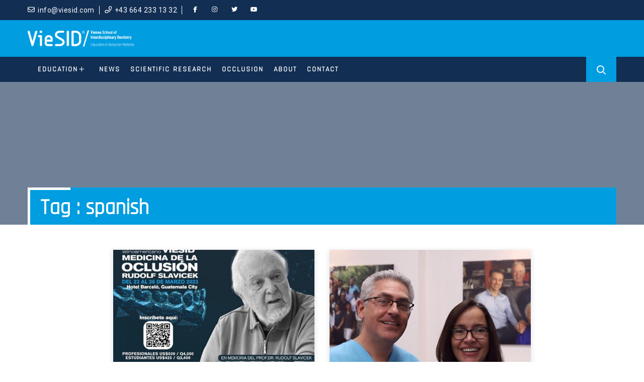

--- FILE ---
content_type: text/html; charset=UTF-8
request_url: http://www.viesid.com/tag/spanish/
body_size: 67293
content:
<!DOCTYPE html>
<html lang="en-US">
<head>
<meta charset="UTF-8">
<meta name="SKYPE_TOOLBAR" content="SKYPE_TOOLBAR_PARSER_COMPATIBLE">
<meta name="viewport" content="width=device-width, initial-scale=1.0">
<meta name="theme-color" content="#009de0" />
<link rel="profile" href="https://gmpg.org/xfn/11">
<link rel="pingback" href="http://www.viesid.com/xmlrpc.php">
<!--[if lt IE 9]>
<script type="text/javascript" src="http://www.viesid.com/wp-content/themes/medicos-pro/js/html5.js"></script>
<link rel="stylesheet" href="http://www.viesid.com/wp-content/themes/medicos-pro/css/ie.css" type="text/css" media="all" />
<![endif]-->
<title>spanish &#8211; VieSID</title>
<meta name='robots' content='max-image-preview:large' />
<link rel='dns-prefetch' href='//kit.fontawesome.com' />
<link rel='dns-prefetch' href='//stats.wp.com' />
<link rel="alternate" type="application/rss+xml" title="VieSID &raquo; Feed" href="http://www.viesid.com/feed/" />
<link rel="alternate" type="application/rss+xml" title="VieSID &raquo; Comments Feed" href="http://www.viesid.com/comments/feed/" />
<link rel="alternate" type="application/rss+xml" title="VieSID &raquo; spanish Tag Feed" href="http://www.viesid.com/tag/spanish/feed/" />
<style id='wp-img-auto-sizes-contain-inline-css' type='text/css'>
img:is([sizes=auto i],[sizes^="auto," i]){contain-intrinsic-size:3000px 1500px}
/*# sourceURL=wp-img-auto-sizes-contain-inline-css */
</style>
<style id='wp-emoji-styles-inline-css' type='text/css'>

	img.wp-smiley, img.emoji {
		display: inline !important;
		border: none !important;
		box-shadow: none !important;
		height: 1em !important;
		width: 1em !important;
		margin: 0 0.07em !important;
		vertical-align: -0.1em !important;
		background: none !important;
		padding: 0 !important;
	}
/*# sourceURL=wp-emoji-styles-inline-css */
</style>
<style id='wp-block-library-inline-css' type='text/css'>
:root{--wp-block-synced-color:#7a00df;--wp-block-synced-color--rgb:122,0,223;--wp-bound-block-color:var(--wp-block-synced-color);--wp-editor-canvas-background:#ddd;--wp-admin-theme-color:#007cba;--wp-admin-theme-color--rgb:0,124,186;--wp-admin-theme-color-darker-10:#006ba1;--wp-admin-theme-color-darker-10--rgb:0,107,160.5;--wp-admin-theme-color-darker-20:#005a87;--wp-admin-theme-color-darker-20--rgb:0,90,135;--wp-admin-border-width-focus:2px}@media (min-resolution:192dpi){:root{--wp-admin-border-width-focus:1.5px}}.wp-element-button{cursor:pointer}:root .has-very-light-gray-background-color{background-color:#eee}:root .has-very-dark-gray-background-color{background-color:#313131}:root .has-very-light-gray-color{color:#eee}:root .has-very-dark-gray-color{color:#313131}:root .has-vivid-green-cyan-to-vivid-cyan-blue-gradient-background{background:linear-gradient(135deg,#00d084,#0693e3)}:root .has-purple-crush-gradient-background{background:linear-gradient(135deg,#34e2e4,#4721fb 50%,#ab1dfe)}:root .has-hazy-dawn-gradient-background{background:linear-gradient(135deg,#faaca8,#dad0ec)}:root .has-subdued-olive-gradient-background{background:linear-gradient(135deg,#fafae1,#67a671)}:root .has-atomic-cream-gradient-background{background:linear-gradient(135deg,#fdd79a,#004a59)}:root .has-nightshade-gradient-background{background:linear-gradient(135deg,#330968,#31cdcf)}:root .has-midnight-gradient-background{background:linear-gradient(135deg,#020381,#2874fc)}:root{--wp--preset--font-size--normal:16px;--wp--preset--font-size--huge:42px}.has-regular-font-size{font-size:1em}.has-larger-font-size{font-size:2.625em}.has-normal-font-size{font-size:var(--wp--preset--font-size--normal)}.has-huge-font-size{font-size:var(--wp--preset--font-size--huge)}.has-text-align-center{text-align:center}.has-text-align-left{text-align:left}.has-text-align-right{text-align:right}.has-fit-text{white-space:nowrap!important}#end-resizable-editor-section{display:none}.aligncenter{clear:both}.items-justified-left{justify-content:flex-start}.items-justified-center{justify-content:center}.items-justified-right{justify-content:flex-end}.items-justified-space-between{justify-content:space-between}.screen-reader-text{border:0;clip-path:inset(50%);height:1px;margin:-1px;overflow:hidden;padding:0;position:absolute;width:1px;word-wrap:normal!important}.screen-reader-text:focus{background-color:#ddd;clip-path:none;color:#444;display:block;font-size:1em;height:auto;left:5px;line-height:normal;padding:15px 23px 14px;text-decoration:none;top:5px;width:auto;z-index:100000}html :where(.has-border-color){border-style:solid}html :where([style*=border-top-color]){border-top-style:solid}html :where([style*=border-right-color]){border-right-style:solid}html :where([style*=border-bottom-color]){border-bottom-style:solid}html :where([style*=border-left-color]){border-left-style:solid}html :where([style*=border-width]){border-style:solid}html :where([style*=border-top-width]){border-top-style:solid}html :where([style*=border-right-width]){border-right-style:solid}html :where([style*=border-bottom-width]){border-bottom-style:solid}html :where([style*=border-left-width]){border-left-style:solid}html :where(img[class*=wp-image-]){height:auto;max-width:100%}:where(figure){margin:0 0 1em}html :where(.is-position-sticky){--wp-admin--admin-bar--position-offset:var(--wp-admin--admin-bar--height,0px)}@media screen and (max-width:600px){html :where(.is-position-sticky){--wp-admin--admin-bar--position-offset:0px}}

/*# sourceURL=wp-block-library-inline-css */
</style><style id='wp-block-paragraph-inline-css' type='text/css'>
.is-small-text{font-size:.875em}.is-regular-text{font-size:1em}.is-large-text{font-size:2.25em}.is-larger-text{font-size:3em}.has-drop-cap:not(:focus):first-letter{float:left;font-size:8.4em;font-style:normal;font-weight:100;line-height:.68;margin:.05em .1em 0 0;text-transform:uppercase}body.rtl .has-drop-cap:not(:focus):first-letter{float:none;margin-left:.1em}p.has-drop-cap.has-background{overflow:hidden}:root :where(p.has-background){padding:1.25em 2.375em}:where(p.has-text-color:not(.has-link-color)) a{color:inherit}p.has-text-align-left[style*="writing-mode:vertical-lr"],p.has-text-align-right[style*="writing-mode:vertical-rl"]{rotate:180deg}
/*# sourceURL=http://www.viesid.com/wp-includes/blocks/paragraph/style.min.css */
</style>
<style id='global-styles-inline-css' type='text/css'>
:root{--wp--preset--aspect-ratio--square: 1;--wp--preset--aspect-ratio--4-3: 4/3;--wp--preset--aspect-ratio--3-4: 3/4;--wp--preset--aspect-ratio--3-2: 3/2;--wp--preset--aspect-ratio--2-3: 2/3;--wp--preset--aspect-ratio--16-9: 16/9;--wp--preset--aspect-ratio--9-16: 9/16;--wp--preset--color--black: #000000;--wp--preset--color--cyan-bluish-gray: #abb8c3;--wp--preset--color--white: #ffffff;--wp--preset--color--pale-pink: #f78da7;--wp--preset--color--vivid-red: #cf2e2e;--wp--preset--color--luminous-vivid-orange: #ff6900;--wp--preset--color--luminous-vivid-amber: #fcb900;--wp--preset--color--light-green-cyan: #7bdcb5;--wp--preset--color--vivid-green-cyan: #00d084;--wp--preset--color--pale-cyan-blue: #8ed1fc;--wp--preset--color--vivid-cyan-blue: #0693e3;--wp--preset--color--vivid-purple: #9b51e0;--wp--preset--gradient--vivid-cyan-blue-to-vivid-purple: linear-gradient(135deg,rgb(6,147,227) 0%,rgb(155,81,224) 100%);--wp--preset--gradient--light-green-cyan-to-vivid-green-cyan: linear-gradient(135deg,rgb(122,220,180) 0%,rgb(0,208,130) 100%);--wp--preset--gradient--luminous-vivid-amber-to-luminous-vivid-orange: linear-gradient(135deg,rgb(252,185,0) 0%,rgb(255,105,0) 100%);--wp--preset--gradient--luminous-vivid-orange-to-vivid-red: linear-gradient(135deg,rgb(255,105,0) 0%,rgb(207,46,46) 100%);--wp--preset--gradient--very-light-gray-to-cyan-bluish-gray: linear-gradient(135deg,rgb(238,238,238) 0%,rgb(169,184,195) 100%);--wp--preset--gradient--cool-to-warm-spectrum: linear-gradient(135deg,rgb(74,234,220) 0%,rgb(151,120,209) 20%,rgb(207,42,186) 40%,rgb(238,44,130) 60%,rgb(251,105,98) 80%,rgb(254,248,76) 100%);--wp--preset--gradient--blush-light-purple: linear-gradient(135deg,rgb(255,206,236) 0%,rgb(152,150,240) 100%);--wp--preset--gradient--blush-bordeaux: linear-gradient(135deg,rgb(254,205,165) 0%,rgb(254,45,45) 50%,rgb(107,0,62) 100%);--wp--preset--gradient--luminous-dusk: linear-gradient(135deg,rgb(255,203,112) 0%,rgb(199,81,192) 50%,rgb(65,88,208) 100%);--wp--preset--gradient--pale-ocean: linear-gradient(135deg,rgb(255,245,203) 0%,rgb(182,227,212) 50%,rgb(51,167,181) 100%);--wp--preset--gradient--electric-grass: linear-gradient(135deg,rgb(202,248,128) 0%,rgb(113,206,126) 100%);--wp--preset--gradient--midnight: linear-gradient(135deg,rgb(2,3,129) 0%,rgb(40,116,252) 100%);--wp--preset--font-size--small: 13px;--wp--preset--font-size--medium: 20px;--wp--preset--font-size--large: 36px;--wp--preset--font-size--x-large: 42px;--wp--preset--spacing--20: 0.44rem;--wp--preset--spacing--30: 0.67rem;--wp--preset--spacing--40: 1rem;--wp--preset--spacing--50: 1.5rem;--wp--preset--spacing--60: 2.25rem;--wp--preset--spacing--70: 3.38rem;--wp--preset--spacing--80: 5.06rem;--wp--preset--shadow--natural: 6px 6px 9px rgba(0, 0, 0, 0.2);--wp--preset--shadow--deep: 12px 12px 50px rgba(0, 0, 0, 0.4);--wp--preset--shadow--sharp: 6px 6px 0px rgba(0, 0, 0, 0.2);--wp--preset--shadow--outlined: 6px 6px 0px -3px rgb(255, 255, 255), 6px 6px rgb(0, 0, 0);--wp--preset--shadow--crisp: 6px 6px 0px rgb(0, 0, 0);}:where(.is-layout-flex){gap: 0.5em;}:where(.is-layout-grid){gap: 0.5em;}body .is-layout-flex{display: flex;}.is-layout-flex{flex-wrap: wrap;align-items: center;}.is-layout-flex > :is(*, div){margin: 0;}body .is-layout-grid{display: grid;}.is-layout-grid > :is(*, div){margin: 0;}:where(.wp-block-columns.is-layout-flex){gap: 2em;}:where(.wp-block-columns.is-layout-grid){gap: 2em;}:where(.wp-block-post-template.is-layout-flex){gap: 1.25em;}:where(.wp-block-post-template.is-layout-grid){gap: 1.25em;}.has-black-color{color: var(--wp--preset--color--black) !important;}.has-cyan-bluish-gray-color{color: var(--wp--preset--color--cyan-bluish-gray) !important;}.has-white-color{color: var(--wp--preset--color--white) !important;}.has-pale-pink-color{color: var(--wp--preset--color--pale-pink) !important;}.has-vivid-red-color{color: var(--wp--preset--color--vivid-red) !important;}.has-luminous-vivid-orange-color{color: var(--wp--preset--color--luminous-vivid-orange) !important;}.has-luminous-vivid-amber-color{color: var(--wp--preset--color--luminous-vivid-amber) !important;}.has-light-green-cyan-color{color: var(--wp--preset--color--light-green-cyan) !important;}.has-vivid-green-cyan-color{color: var(--wp--preset--color--vivid-green-cyan) !important;}.has-pale-cyan-blue-color{color: var(--wp--preset--color--pale-cyan-blue) !important;}.has-vivid-cyan-blue-color{color: var(--wp--preset--color--vivid-cyan-blue) !important;}.has-vivid-purple-color{color: var(--wp--preset--color--vivid-purple) !important;}.has-black-background-color{background-color: var(--wp--preset--color--black) !important;}.has-cyan-bluish-gray-background-color{background-color: var(--wp--preset--color--cyan-bluish-gray) !important;}.has-white-background-color{background-color: var(--wp--preset--color--white) !important;}.has-pale-pink-background-color{background-color: var(--wp--preset--color--pale-pink) !important;}.has-vivid-red-background-color{background-color: var(--wp--preset--color--vivid-red) !important;}.has-luminous-vivid-orange-background-color{background-color: var(--wp--preset--color--luminous-vivid-orange) !important;}.has-luminous-vivid-amber-background-color{background-color: var(--wp--preset--color--luminous-vivid-amber) !important;}.has-light-green-cyan-background-color{background-color: var(--wp--preset--color--light-green-cyan) !important;}.has-vivid-green-cyan-background-color{background-color: var(--wp--preset--color--vivid-green-cyan) !important;}.has-pale-cyan-blue-background-color{background-color: var(--wp--preset--color--pale-cyan-blue) !important;}.has-vivid-cyan-blue-background-color{background-color: var(--wp--preset--color--vivid-cyan-blue) !important;}.has-vivid-purple-background-color{background-color: var(--wp--preset--color--vivid-purple) !important;}.has-black-border-color{border-color: var(--wp--preset--color--black) !important;}.has-cyan-bluish-gray-border-color{border-color: var(--wp--preset--color--cyan-bluish-gray) !important;}.has-white-border-color{border-color: var(--wp--preset--color--white) !important;}.has-pale-pink-border-color{border-color: var(--wp--preset--color--pale-pink) !important;}.has-vivid-red-border-color{border-color: var(--wp--preset--color--vivid-red) !important;}.has-luminous-vivid-orange-border-color{border-color: var(--wp--preset--color--luminous-vivid-orange) !important;}.has-luminous-vivid-amber-border-color{border-color: var(--wp--preset--color--luminous-vivid-amber) !important;}.has-light-green-cyan-border-color{border-color: var(--wp--preset--color--light-green-cyan) !important;}.has-vivid-green-cyan-border-color{border-color: var(--wp--preset--color--vivid-green-cyan) !important;}.has-pale-cyan-blue-border-color{border-color: var(--wp--preset--color--pale-cyan-blue) !important;}.has-vivid-cyan-blue-border-color{border-color: var(--wp--preset--color--vivid-cyan-blue) !important;}.has-vivid-purple-border-color{border-color: var(--wp--preset--color--vivid-purple) !important;}.has-vivid-cyan-blue-to-vivid-purple-gradient-background{background: var(--wp--preset--gradient--vivid-cyan-blue-to-vivid-purple) !important;}.has-light-green-cyan-to-vivid-green-cyan-gradient-background{background: var(--wp--preset--gradient--light-green-cyan-to-vivid-green-cyan) !important;}.has-luminous-vivid-amber-to-luminous-vivid-orange-gradient-background{background: var(--wp--preset--gradient--luminous-vivid-amber-to-luminous-vivid-orange) !important;}.has-luminous-vivid-orange-to-vivid-red-gradient-background{background: var(--wp--preset--gradient--luminous-vivid-orange-to-vivid-red) !important;}.has-very-light-gray-to-cyan-bluish-gray-gradient-background{background: var(--wp--preset--gradient--very-light-gray-to-cyan-bluish-gray) !important;}.has-cool-to-warm-spectrum-gradient-background{background: var(--wp--preset--gradient--cool-to-warm-spectrum) !important;}.has-blush-light-purple-gradient-background{background: var(--wp--preset--gradient--blush-light-purple) !important;}.has-blush-bordeaux-gradient-background{background: var(--wp--preset--gradient--blush-bordeaux) !important;}.has-luminous-dusk-gradient-background{background: var(--wp--preset--gradient--luminous-dusk) !important;}.has-pale-ocean-gradient-background{background: var(--wp--preset--gradient--pale-ocean) !important;}.has-electric-grass-gradient-background{background: var(--wp--preset--gradient--electric-grass) !important;}.has-midnight-gradient-background{background: var(--wp--preset--gradient--midnight) !important;}.has-small-font-size{font-size: var(--wp--preset--font-size--small) !important;}.has-medium-font-size{font-size: var(--wp--preset--font-size--medium) !important;}.has-large-font-size{font-size: var(--wp--preset--font-size--large) !important;}.has-x-large-font-size{font-size: var(--wp--preset--font-size--x-large) !important;}
/*# sourceURL=global-styles-inline-css */
</style>

<style id='classic-theme-styles-inline-css' type='text/css'>
/*! This file is auto-generated */
.wp-block-button__link{color:#fff;background-color:#32373c;border-radius:9999px;box-shadow:none;text-decoration:none;padding:calc(.667em + 2px) calc(1.333em + 2px);font-size:1.125em}.wp-block-file__button{background:#32373c;color:#fff;text-decoration:none}
/*# sourceURL=/wp-includes/css/classic-themes.min.css */
</style>
<!-- <link rel='stylesheet' id='contact-form-7-css' href='http://www.viesid.com/wp-content/plugins/contact-form-7/includes/css/styles.css?ver=6.1.4' type='text/css' media='all' /> -->
<!-- <link rel='stylesheet' id='medicos-google-fonts-css' href='http://www.viesid.com/wp-content/themes/medicos-pro/css/gfonts.css?ver=6.9' type='text/css' media='all' /> -->
<!-- <link rel='stylesheet' id='medicos-team-css-css' href='http://www.viesid.com/wp-content/themes/medicos-pro/inc/main-shortcode/team/team-css.css?ver=6.9' type='text/css' media='all' /> -->
<!-- <link rel='stylesheet' id='medicos-news-css-css' href='http://www.viesid.com/wp-content/themes/medicos-pro/inc/main-shortcode/latest-news/latest-news.css?ver=6.9' type='text/css' media='all' /> -->
<!-- <link rel='stylesheet' id='medicos-gal-css-css' href='http://www.viesid.com/wp-content/themes/medicos-pro/inc/main-shortcode/photo-gallery/gallery-css.css?ver=6.9' type='text/css' media='all' /> -->
<!-- <link rel='stylesheet' id='medicos-testi-css-css' href='http://www.viesid.com/wp-content/themes/medicos-pro/inc/main-shortcode/testimonial/testimonial-css.css?ver=6.9' type='text/css' media='all' /> -->
<!-- <link rel='stylesheet' id='medicos-basic-style-css' href='http://www.viesid.com/wp-content/themes/medicos-pro/style.css?ver=6.9' type='text/css' media='all' /> -->
<!-- <link rel='stylesheet' id='medicos-editor-style-css' href='http://www.viesid.com/wp-content/themes/medicos-pro/editor-style.css?ver=6.9' type='text/css' media='all' /> -->
<!-- <link rel='stylesheet' id='medicos-base-style-css' href='http://www.viesid.com/wp-content/themes/medicos-pro/css/default.css?ver=6.9' type='text/css' media='all' /> -->
<!-- <link rel='stylesheet' id='medicos-nivo-style-css' href='http://www.viesid.com/wp-content/themes/medicos-pro/css/nivo-slider.css?ver=6.9' type='text/css' media='all' /> -->
<!-- <link rel='stylesheet' id='medicos-owlcss-style-css' href='http://www.viesid.com/wp-content/themes/medicos-pro/css/owl/owl.carousel.min.css?ver=6.9' type='text/css' media='all' /> -->
<!-- <link rel='stylesheet' id='medicos-owltheme-style-css' href='http://www.viesid.com/wp-content/themes/medicos-pro/css/owl/owl.theme.default.min.css?ver=6.9' type='text/css' media='all' /> -->
<!-- <link rel='stylesheet' id='medicos-responsive-style-css' href='http://www.viesid.com/wp-content/themes/medicos-pro/css/responsive.css?ver=6.9' type='text/css' media='all' /> -->
<!-- <link rel='stylesheet' id='medicos-mixitup-style-css' href='http://www.viesid.com/wp-content/themes/medicos-pro/mixitup/style-mixitup.css?ver=6.9' type='text/css' media='all' /> -->
<!-- <link rel='stylesheet' id='medicos-fancybox-style-css' href='http://www.viesid.com/wp-content/themes/medicos-pro/css/jquery.fancybox.min.css?ver=6.9' type='text/css' media='all' /> -->
<!-- <link rel='stylesheet' id='medicos-animate-style-css' href='http://www.viesid.com/wp-content/themes/medicos-pro/css/animate.css?ver=6.9' type='text/css' media='all' /> -->
<!-- <link rel='stylesheet' id='sib-front-css-css' href='http://www.viesid.com/wp-content/plugins/mailin/css/mailin-front.css?ver=6.9' type='text/css' media='all' /> -->
<link rel="stylesheet" type="text/css" href="//www.viesid.com/wp-content/cache/wpfc-minified/97c3bca4/80l7u.css" media="all"/>
<script type="text/javascript" src="http://www.viesid.com/wp-includes/js/jquery/jquery.min.js?ver=3.7.1" id="jquery-core-js"></script>
<script type="text/javascript" src="http://www.viesid.com/wp-includes/js/jquery/jquery-migrate.min.js?ver=3.4.1" id="jquery-migrate-js"></script>
<script type="text/javascript" src="http://www.viesid.com/wp-content/themes/medicos-pro/js/jquery.nivo.slider.js?ver=6.9" id="medicos-nivo-slider-js"></script>
<script type="text/javascript" src="http://www.viesid.com/wp-content/themes/medicos-pro/js/custom.js?ver=6.9" id="medicos-customscripts-js"></script>
<script type="text/javascript" src="https://kit.fontawesome.com/a05eda20c4.js?ver=6.9" id="medicos-fontawesome-js"></script>
<script type="text/javascript" src="http://www.viesid.com/wp-content/themes/medicos-pro/js/owl.carousel.min.js?ver=6.9" id="medicos-owljs-js"></script>
<script type="text/javascript" src="http://www.viesid.com/wp-content/themes/medicos-pro/js/jquery.waypoints.min.js?ver=6.9" id="medicos-counter-scripts-js"></script>
<script type="text/javascript" src="http://www.viesid.com/wp-content/themes/medicos-pro/js/jquery.counterup.min.js?ver=6.9" id="medicos-counting-scripts-js"></script>
<script type="text/javascript" src="http://www.viesid.com/wp-content/themes/medicos-pro/mixitup/jquery.mixitup.min.js?ver=6.9" id="medicos-jquery_mixitup-js"></script>
<script type="text/javascript" src="http://www.viesid.com/wp-content/themes/medicos-pro/js/jquery.fancybox.min.js?ver=6.9" id="medicos-fancybox-scripts-js"></script>
<script type="text/javascript" src="http://www.viesid.com/wp-content/themes/medicos-pro/js/wow.min.js?ver=6.9" id="medicos-animate-script-js"></script>
<script type="text/javascript" id="sib-front-js-js-extra">
/* <![CDATA[ */
var sibErrMsg = {"invalidMail":"Please fill out valid email address","requiredField":"Please fill out required fields","invalidDateFormat":"Please fill out valid date format","invalidSMSFormat":"Please fill out valid phone number"};
var ajax_sib_front_object = {"ajax_url":"http://www.viesid.com/wp-admin/admin-ajax.php","ajax_nonce":"c78fc81cb6","flag_url":"http://www.viesid.com/wp-content/plugins/mailin/img/flags/"};
//# sourceURL=sib-front-js-js-extra
/* ]]> */
</script>
<script type="text/javascript" src="http://www.viesid.com/wp-content/plugins/mailin/js/mailin-front.js?ver=1765442523" id="sib-front-js-js"></script>
<link rel="https://api.w.org/" href="http://www.viesid.com/wp-json/" /><link rel="alternate" title="JSON" type="application/json" href="http://www.viesid.com/wp-json/wp/v2/tags/53" /><link rel="EditURI" type="application/rsd+xml" title="RSD" href="http://www.viesid.com/xmlrpc.php?rsd" />
<meta name="generator" content="WordPress 6.9" />
<meta name="cdp-version" content="1.5.0" />	<style>img#wpstats{display:none}</style>
		    	
<script>			
jQuery(window).load(function() {
	jQuery('#slider').nivoSlider({
		effect:'fade',
		animSpeed: 500,
		pauseTime: 6000,
		directionNav: true,
		controlNav: true,
		pauseOnHover: false,
		manualAdvance: false,
	});
});

jQuery(document).ready(function() {
	jQuery('.link').on('click', function(event){
		var $this = jQuery(this);
		if($this.hasClass('clicked')){
			$this.removeAttr('style').removeClass('clicked');
		} else{
			$this.css('background','#7fc242').addClass('clicked');
		}
	});
});

</script>
<style>body{
					font-family:Roboto;
					font-size:14px;
					color:#848e9f;
					font-weight:400;
					font-style:normal;
				}h1{
					font-family:Rajdhani;
					font-size:34px;
					color:#122e53;
					font-style:normal;
					font-weight:700;
				}h2{
					font-family:Rajdhani;
					font-size:30px;
					color:#122e53;
					font-style:normal;
					font-weight:700;
				}h3{
					font-family:Rajdhani;
					font-size:24px;
					color:#122e53;
					font-style:normal;
					font-weight:700;
				}h4{
					font-family:Rajdhani;
					font-size:22px;
					color:#122e53;
					font-style:normal;
					font-weight:700;
				}h5{
					font-family:Rajdhani;
					font-size:18px;
					color:#122e53;
					font-style:normal;
					font-weight:700;
				}h6{
					font-family:Rajdhani;
					font-size:16px;
					color:#122e53;
					font-style:normal;
					font-weight:700;
				}.logo h1{
					font-family:Rajdhani;
					font-size:36px;
					font-style:normal;
					font-weight:700;
					color:#009de0;
				}.tagline, .logo p{
					font-family:Karla;
					font-size:14px;
					color:#122e53;
					font-style:normal;
					font-weight:700;
				}.sitenav ul{
					font-family:Rajdhani;
					font-size:14px;
					font-style:normal;
					font-weight:700;
				}.sitenav ul li a, .sitenav ul li.current_page_item ul li a{
					color:#ffffff;
				}.nivo-caption h2{
					font-family:Rajdhani;
					font-size:62px;
					color:#ffffff;
					font-style:normal;
					font-weight:700;
				}.nivo-caption p{
					font-family:Roboto;
					font-size:32px;
					color:#ffffff;
					font-style:italic;
					font-weight:500;
				}h4.section_sub_title{
					font-family:Rajdhani;
					font-size:14px;
					color:#ffffff;
					font-style:normal;
					font-weight:700;
				}h2.section_title{
					font-family:Rajdhani;
					font-size:40px;
					color:#122e53;
					font-style:normal;
					font-weight:700;
				}.testimonials-item .tmttl h4{
					font-family:Rajdhani;
					font-size:24px;
					font-style:normal;
					font-weight:600;
				}.testimonials-item .tmttl h4 a{
					color:#ffffff;
				}.testimonials-item .tmttl span{
					font-family:Karla;
					font-size:14px;
					font-style:normal;
					font-weight:400;
					color:#009de0;
				}.team-content .team-name h4{
					font-family:Rajdhani;
					font-size:22px;
					font-style:normal;
					font-weight:600;
				}.team-content .team-name h4 a, .teammember-list:hover span{
					color:#122e53;
				}.news-content h3, h3.post-title{
					font-family:Rajdhani;
					font-size:22px;
					font-style:normal;
					font-weight:700;
				}.news-content h3 a, h3.post-title a{
					color:#122e53;
				}.foo-cols h5.footer-widget-title{
					font-family:Rajdhani;
					font-size:26px;
					color:#ffffff;
					font-style:normal;
					font-weight:700;
				}h1.innerpage-title{
					font-family:Rajdhani;
					font-size:42px;
					color:#ffffff;
					font-style:normal;
					font-weight:700;
				}h3.widget-title{
					font-family:Rajdhani;
					font-size:24px;
					color:#122e53;
					font-style:normal;
					font-weight:700;
				}.woocommerce ul.products li.product h2.woocommerce-loop-product__title{
					font-family:Roboto Condensed;
					font-size:18px !important;
					color:#1c1f26;
					font-style:normal;
					font-weight:700;
				}.woocommerce h1.product_title{
					font-family:Roboto Slab;
					font-size:26px;
					color:#1c1f26;
					font-style:normal;
					font-weight:700;
				}body{background-color:#ffffff}.top-header{ background-color:#122e53; color:#ffffff; }.top-header a, .top-header-col .social-icons a{ color:#ffffff; }.top-header a:hover, .top-header-col .social-icons a:hover{ color:#009de0; }.header{ background-color:#009de0; }.sticky-header{ background-color:#08141e; }.sitenav ul li:hover > ul{background-color:rgba(18,46,83,0.8);}.sitenav ul li.current_page_item a, .sitenav ul li a:hover, .sitenav ul li.current_page_item ul li a:hover{ color:#ffffff;}.nivo-controlNav a{background-color:#122e53}.nivo-controlNav a.active, .nivo-controlNav a:hover{background-color:#009de0}.slider-main{ background:none; }.nivo-caption:before{ background-color:rgba(255,255,255,0);}a, .slide_toggle a, .postby a, .nav-previous h5, .nav-next h5{color:#122e53;}a:hover, .slide_toggle a:hover, .postby a:hover, .nav-previous:hover h5, .nav-next:hover h5{color:#009de0;}.social-icons a{ color:#122e53; }.social-icons a:hover{ color:#009de0; }.sec-overlay h2.section_title{ color:#ffffff; }.teammember-list:hover h4 a, .team-name span{ color:#009de0; }.testimonials-item .tmttl h4 a:hover{ color:#009de0; }.news-box:hover h3 a{ color:#009de0; }h3.post-title a:hover, .news-box:hover .news-desc h4 a, ul.entry-meta li a:hover{ color:#009de0; }#footer-wrapper{ background-color:#122e53; color:#dddddd; }.foo-cols ul.menu li a, #footer-wrapper a{color:#ffffff; }.foo-cols ul.menu li a:hover, #footer-wrapper a:hover{color:#009de0; }.foo-cols ul.menu li.current_page_item a{color:#009de0 !important; }.copyright-wrapper{ background-color:#009de0; color:#ffffff; }.copyright-wrapper a{ color: #122e53; }.copyright-wrapper a:hover{ color: #ffffff; }a.main-button, .woocommerce div.product .woocommerce-tabs ul.tabs li a.selected:after, .woocommerce #respond input#submit, .woocommerce button.button.alt.disabled, .woocommerce button.button.alt.disabled:hover, .woocommerce .product-item-inner .woo-add-to-cart a, .woocommerce a.button, .woocommerce button.button, .woocommerce button.button.alt, .woocommerce input.button, .woocommerce a.added_to_cart, .woocommerce a.button.alt, .woocommerce input.button.alt, .woocommerce ul.products li.product .onsale, .single-product .product .onsale, .woocommerce ul.products li.product .sale-perc, .woocommerce nav.woocommerce-pagination ul li span.current, .quantity-wrap input.plus:hover, .quantity-wrap input.minus:hover, .woocommerce-MyAccount-navigation ul li a, .pagination ul li .current, .pagination ul li a:hover, .owl-theme .owl-dots .owl-dot.active span, .owl-theme .owl-dots .owl-dot:hover span, #sidebar .search-form input.search-submit, #sidebar .woocommerce-product-search button, #sidebar #wp-calendar tbody td a, #sidebar #wp-calendar tfoot td a, #sidebar .widget_tag_cloud a, #sidebar .member-info ul li::before, .widget-newsletter .wpcf7-submit, #commentform input#submit, input.search-submit, .post-password-form input[type=submit], .tabs-wrapper ul.tabs li a.selected, .toggle-container .toggle-title, .single-blog-post .post_tags ul li a, .author-box, #commentform input#submit, input.search-submit, .post-password-form input[type=submit], .wpcf7 form input[type='submit'], #nav-below.post-navigation .meta-nav-icon, ul.portfoliofilter li.active, ul.portfoliofilter li:hover, .gal-icon a, .accordion-box h2.active:before, .portfolio-main .portfolio-meta span a, .member-single-social a, .package-name span, .pricing-col.highlighted-col .package-btn a.main-button:hover, .download-brochure a, .pop-icon a, .member-social-icon a, .testimonials-item:after, .dropcap, .appointment-button a:hover, .teammember-list:hover .team-thumbnail:before, .appointment-ttl, .book-appointment a, nav.navigation, .featbtn, .service-more a, .process-num, .post-date, .testimonials-item, .iconbox-icon, ul.widget-about-social li a, .conactinfo{ background-color:#122e53;}.owl-carousel .owl-nav button.owl-prev:before, .owl-carousel .owl-nav button.owl-next:before, ul.list-1 li:before, ul.list-2 li:before, ul.list-3 li:before, ul.list-4 li:before, ul.list-5 li:before, ul.list-6 li:before, ul.list-7 li:before, ul.list-8 li:before, ul.list-9 li:before, ul.list-10 li:before, .widget-about-conte h2.wid-abt-hd, .product_meta > span:before, .woocommerce .star-rating span:before, .ln-read-more, .woocommerce ul.products li.product .price, .woocommerce-page ul.products li.product .price, .package-price h4, .pricing-col.highlighted-col .package-price h4 span.package-price-currency, .header-info-content h5, .vid-icon a:hover, .single-team-work-details ul li .member-work-cont span{ color:#122e53; }.single-team-thumb img, .single-testi-thumb img, .sitenav ul li ul, .accordion-box h2.active:before, blockquote.align-left, blockquote.align-right{ border-color:#122e53; }.owl-carousel .owl-nav button{ border-color:#122e53 !important; }.contact-content .form-group input[type='text']:focus, .contact-content .form-group input[type='email']:focus, .contact-content .form-group input[type='tel']:focus, .contact-content .form-group textarea:focus, .feat-icon, input[type='text']:focus, input[type='email']:focus, input[type='url']:focus, input[type='password']:focus, input[type='search']:focus, input[type='number']:focus, input[type='tel']:focus, select:focus, input[type='range']:focus, input[type='date']:focus, input[type='month']:focus, input[type='week']:focus, input[type='time']:focus, input[type='datetime']:focus, input[type='datetime-local']:focus, input[type='color']:focus, textarea:focus{ border-color:#122e53 !important; }a.main-button, .p-cate a, .woocommerce #respond input#submit, .woocommerce a.button, .woocommerce button.button, .woocommerce button.button.alt, .woocommerce input.button, .woocommerce a.added_to_cart, .woocommerce a.button.alt, .woocommerce input.button.alt, .woocommerce ul.products li.product .onsale, .woocommerce ul.products li.product .sale-perc, .woocommerce nav.woocommerce-pagination ul li a:focus, .woocommerce nav.woocommerce-pagination ul li a:hover, .woocommerce nav.woocommerce-pagination ul li span.current, #sidebar .widget_tag_cloud a, #commentform input#submit, input.search-submit, .post-password-form input[type=submit], .pagination ul li span, .pagination ul li a, .wpcf7 form input[type='submit']{ color:#ffffff; }a.main-button:hover, .owl-theme .owl-dots .owl-dot span, .p-cate a:hover, .pricing-col.highlighted-col .package-name span, .pricing-col.highlighted-col .package-btn a.main-button, #sidebar .widget_tag_cloud a:hover, #commentform input#submit:hover, input.search-submit:hover, .post-password-form input[type=submit]:hover, #sidebar #wp-calendar tbody td a:hover, #sidebar #wp-calendar tfoot td a:hover, #sidebar .search-form input.search-submit:hover, .wpcf7 form input[type='submit']:hover, .tabs-wrapper ul.tabs li a, .toggle-container .toggle-title:hover, .toggle-container .toggle-title:active, .toggle-container .toggle-entry.open .toggle-title, .pagination ul li span, .pagination ul li a, .woocommerce #respond input#submit:hover, .woocommerce a.button:hover, .woocommerce button.button:hover, .woocommerce button.button.alt:hover, .woocommerce input.button:hover, .woocommerce a.added_to_cart:hover, .woocommerce a.button.alt:hover, .woocommerce input.button.alt:hover, .woocommerce .widget_price_filter .price_slider_wrapper .ui-widget-content, .woocommerce .widget_price_filter .ui-slider .ui-slider-range, .woocommerce .widget_price_filter .ui-slider .ui-slider-handle, .woocommerce nav.woocommerce-pagination ul li a:focus, .woocommerce nav.woocommerce-pagination ul li a:hover, .woocommerce .woo-entry-new-badge, .woocommerce .soldout, .woocommerce-MyAccount-navigation ul li a:hover, .single-blog-post .post_tags ul li a:hover, .portfolio-main .portfolio-meta span a:hover, ul.portfoliofilter li, .member-single-social a:hover, .gal-icon a:hover, .download-brochure a:before, .portfolio-main .portfolio-title:before, .member-social-icon a:hover, .ln-read-more:after, .appointment-button a, h4.section_sub_title, h2.section_title:after, .teammember-list:hover .team-thumbnail:after, .header-info-icon, .sitenav ul li a:after, .search-box, .featbox:hover .featbtn, h4.section_sub_title, h2.section_title:after, .service-more a:hover, .testi-thumb:after, h1.innerpage-title span, .iconbox:hover .iconbox-icon, ul.widget-about-social li a:hover, .con-page-info-icon, .sitenav ul li.current_page_item a, .sitenav ul li.has-sub ul li.current_page_item a{ background-color:#009de0; }.widget-about-conte .sub-wid-abt-hd, .ln-read-more:hover, blockquote.align-left:before, blockquote.align-right:after, .package-price h4 span.package-price-currency, .pricing-col.highlighted-col .package-price h4, .single-team-info span, .single-testi-info span, .header-info-content h6, .vid-icon a, .single-team-work-details ul li .member-work-cont span i, .con-page-info-cont span{ color:#009de0; }.owl-carousel .owl-nav button:hover:before{ color:#009de0 !important; }.owl-carousel .owl-nav button:hover, .foo-cols h5.footer-widget-title:after, .process-thumb, .con-page-info, h3.widget-title{ border-color:#009de0 !important; }a.main-button:hover, .p-cate a:hover, #sidebar .widget_tag_cloud a:hover, #commentform input#submit:hover, input.search-submit:hover, .post-password-form input[type=submit]:hover, .pagination ul li span, .pagination ul li a, .woocommerce #respond input#submit:hover, .woocommerce a.button:hover, .woocommerce button.button:hover, .woocommerce button.button.alt:hover, .woocommerce input.button:hover, .woocommerce a.added_to_cart:hover, .woocommerce a.button.alt:hover, .woocommerce input.button.alt:hover, .woocommerce .widget_price_filter .price_slider_wrapper .ui-widget-content, .woocommerce .woo-entry-new-badge, .woocommerce .soldout, .woocommerce nav.woocommerce-pagination ul li a:focus, .woocommerce nav.woocommerce-pagination ul li a:hover{ color:#ffffff;}a.buttonstyle1{color:#ffffff; background-color:#009de0; }a.buttonstyle1:hover{color:#ffffff; background-color:#122e53; }a.sliderbtn{ background-color:#009de0; color:#ffffff; }a.sliderbtn:hover{ background-color:#122e53; color:#ffffff; }.sec-overlay::before, .innerbanner::before{background-color:rgba(18,46,83,0.6);}#sidebar ul li, #sidebar ul li a{color:#131313; }#sidebar ul li a:hover{color:#009de0; }h3.slide_toggle a{ color:1; }h3.slide_toggle.clicked a{ color:1; border-color:1; }.tabs-wrapper .tab-content{ color:#000000; }.accordion-box h2{ color:#1c1f26; border-color:#e7e7e7; }.accordion-box h2:before{ border-color:#e7e7e7; }.accordion-box h2.active{ color:#ffffff; background-color:#009de0; }.acc-content, .acc-content p{ color:#6e6d6d; }.skill-bg, .barfiller{ background-color:#009de0; }.skillbar-bar, .barfiller .fill, .barfiller .tip{ background-color:#122e53 !important; }#back-top a{ color:#122e53; }#back-top a:hover{ color:#009de0; }@media screen and (max-width: 990px){
					.header-responsive{ background-color:#009de0; }
					.sitenav ul{ background-color:#122e53; }
					.sitenav ul ul{ background-color:transparent; }
				}.header-responsive .toggle a{ color:#122e53; }.header-responsive .toggle a:hover{ color:#009de0; }</style><script type="text/javascript" src="https://cdn.brevo.com/js/sdk-loader.js" async></script>
<script type="text/javascript">
  window.Brevo = window.Brevo || [];
  window.Brevo.push(['init', {"client_key":"5c1eo923m6o3rihpxybbcnco","email_id":null,"push":{"customDomain":"http:\/\/www.viesid.com\/wp-content\/plugins\/mailin\/"},"service_worker_url":"sw.js?key=${key}","frame_url":"brevo-frame.html"}]);
</script>	<style type="text/css">
		
	</style>
	<link rel="icon" href="http://www.viesid.com/wp-content/uploads/2021/11/cropped-Zeichenflache-1-e1636379358786-32x32.png" sizes="32x32" />
<link rel="icon" href="http://www.viesid.com/wp-content/uploads/2021/11/cropped-Zeichenflache-1-e1636379358786-192x192.png" sizes="192x192" />
<link rel="apple-touch-icon" href="http://www.viesid.com/wp-content/uploads/2021/11/cropped-Zeichenflache-1-e1636379358786-180x180.png" />
<meta name="msapplication-TileImage" content="http://www.viesid.com/wp-content/uploads/2021/11/cropped-Zeichenflache-1-e1636379358786-270x270.png" />
		<style type="text/css" id="wp-custom-css">
			.nivo-caption {
	background-color: rgba(18, 46, 83, 0.6);
	border-radius: 30px;
	padding: 35px;
	padding-bottom: 0px;
}

.team-overlay {
	display: none;
}

.team-name h4 a {
	pointer-events: none;
}		</style>
		<link rel='stylesheet' id='medicos-gfonts-css' href='//fonts.googleapis.com/css?family=Roboto%7CRajdhani%7CRajdhani%7CRajdhani%7CRajdhani%7CRajdhani%7CRajdhani%7CRajdhani%7CKarla%7CRajdhani%7CRajdhani%7CRajdhani%7CRoboto%7CRajdhani%7CRajdhani%7CKarla%7CRajdhani%7CRajdhani%7CRajdhani%7CRajdhani%7CRajdhani%7CRoboto+Condensed%7CRoboto+Slab&#038;ver=6.9' type='text/css' media='all' />
</head>

<body id="top" class="archive tag tag-spanish tag-53 wp-theme-medicos-pro group-blog">
		<div id="pagewrap">
    	<header class="header-responsive">
    <div class="top-header-toggle"><a href="#" class="tp-head-toggle main-button"><i class="far fa-chevron-down"></i></a></div><div class="top-header">
    <div class="container">
                <div class="flex-element align-flex-hori align-flex-vert flex-wrap flex-row">
                        <div class="top-header-left">
                <div class="flex-element align-flex-hori align-flex-vert flex-wrap flex-row">
                                            <div class="top-header-col icon-mail">
                            <a href="mailto:info@viesid.com">info@viesid.com</a>
                        </div>
                                            <div class="top-header-col icon-phn">
                            <a href="tel:+43 664 233 13 32">+43 664 233 13 32</a>
                        </div>
                                            <div class="top-header-col">
                            <div class="social-icons"><a href="https://www.facebook.com/ViennaSchoolofInterdisciplinaryDentistry/" target="_blank" title="facebook-f"><i class="fab fa-facebook-f"></i></a><a href="https://www.instagram.com/viesid_education/" target="_blank" title="instagram"><i class="fab fa-instagram"></i></a><a href="https://twitter.com/VieSID_official" target="_blank" title="twitter"><i class="fab fa-twitter"></i></a><a href="https://www.youtube.com/channel/UCtJ7bkSwll7QKa1NKtiyV5Q/featured" target="_blank" title="youtube"><i class="fab fa-youtube"></i></a></div>                        </div>
                                    </div>
            </div><!-- top header left -->
                    </div><!-- flex elements -->
    </div><!-- container -->
</div><!-- top header -->	<div class="container">
        <div class="flex-element logo-row">
        	<div class="logo">
            	                 <a href="http://www.viesid.com/"><img src="http://www.viesid.com/wp-content/uploads/2024/11/VieSID-Logo-long-noBG-RGB-white.png" / ></a>
                             </div><!-- Logo -->
            <div class="toggle">
                <a class="toggleMenu" href="#"></a>
            </div><!-- toggle --><div class="clear"></div>
        </div><!-- flex-element -->
    </div><!-- container -->
    <div class="container">
        <div class="sitenav">
            <div class="container">
                <div class="menu-main-menu-container"><ul id="menu-main-menu" class="menu"><li id="menu-item-955" class="menu-item menu-item-type-post_type menu-item-object-page menu-item-has-children menu-item-955"><a href="http://www.viesid.com/viesid-education/"><span>Education</span></a>
<ul class="sub-menu">
	<li id="menu-item-972" class="menu-item menu-item-type-post_type menu-item-object-page menu-item-972"><a href="http://www.viesid.com/basic-education/"><span>Basic</span></a></li>
	<li id="menu-item-971" class="menu-item menu-item-type-post_type menu-item-object-page menu-item-971"><a href="http://www.viesid.com/advanced-education/"><span>Advanced</span></a></li>
	<li id="menu-item-970" class="menu-item menu-item-type-post_type menu-item-object-page menu-item-970"><a href="http://www.viesid.com/seminars_workshops/"><span>Seminars &amp; Workshops</span></a></li>
	<li id="menu-item-969" class="menu-item menu-item-type-post_type menu-item-object-page menu-item-969"><a href="http://www.viesid.com/summer-school/"><span>VieSID Summer School 2026</span></a></li>
	<li id="menu-item-968" class="menu-item menu-item-type-post_type menu-item-object-page menu-item-968"><a href="http://www.viesid.com/viesid-international/"><span>International</span></a></li>
	<li id="menu-item-967" class="menu-item menu-item-type-post_type menu-item-object-page menu-item-967"><a href="http://www.viesid.com/viesid-online/"><span>Online</span></a></li>
</ul>
</li>
<li id="menu-item-954" class="menu-item menu-item-type-post_type menu-item-object-page menu-item-954"><a href="http://www.viesid.com/latest-news/"><span>News</span></a></li>
<li id="menu-item-956" class="menu-item menu-item-type-post_type menu-item-object-page menu-item-956"><a href="http://www.viesid.com/medical-research/"><span>Scientific Research</span></a></li>
<li id="menu-item-1288" class="menu-item menu-item-type-post_type menu-item-object-page menu-item-1288"><a href="http://www.viesid.com/occlusion/"><span>Occlusion</span></a></li>
<li id="menu-item-953" class="menu-item menu-item-type-post_type menu-item-object-page menu-item-953"><a href="http://www.viesid.com/about-viesid/"><span>About</span></a></li>
<li id="menu-item-703" class="menu-item menu-item-type-post_type menu-item-object-page menu-item-703"><a href="http://www.viesid.com/contact-us/"><span>Contact</span></a></li>
</ul></div>                <div class="header-info-mob">
                                  </div>
            </div>
        </div><!--.sitenav -->
    </div>
</header><!-- header responsive --><div class="header-main">
    <div class="top-header">
    <div class="container">
                <div class="flex-element align-flex-hori align-flex-vert flex-wrap flex-row">
                        <div class="top-header-left">
                <div class="flex-element align-flex-hori align-flex-vert flex-wrap flex-row">
                                            <div class="top-header-col icon-mail">
                            <a href="mailto:info@viesid.com">info@viesid.com</a>
                        </div>
                                            <div class="top-header-col icon-phn">
                            <a href="tel:+43 664 233 13 32">+43 664 233 13 32</a>
                        </div>
                                            <div class="top-header-col">
                            <div class="social-icons"><a href="https://www.facebook.com/ViennaSchoolofInterdisciplinaryDentistry/" target="_blank" title="facebook-f"><i class="fab fa-facebook-f"></i></a><a href="https://www.instagram.com/viesid_education/" target="_blank" title="instagram"><i class="fab fa-instagram"></i></a><a href="https://twitter.com/VieSID_official" target="_blank" title="twitter"><i class="fab fa-twitter"></i></a><a href="https://www.youtube.com/channel/UCtJ7bkSwll7QKa1NKtiyV5Q/featured" target="_blank" title="youtube"><i class="fab fa-youtube"></i></a></div>                        </div>
                                    </div>
            </div><!-- top header left -->
                    </div><!-- flex elements -->
    </div><!-- container -->
</div><!-- top header -->    <header class="header">
        <div class="container">
            <div class="flex-element align-flex-hori align-flex-vert flex-wrap flex-row">

                <div class="header-left">
                    <div class="logo">
                                                <a href="http://www.viesid.com/"><img src="http://www.viesid.com/wp-content/uploads/2024/11/VieSID-Logo-long-noBG-RGB-white.png" alt="VieSID - Vienna School of Interdisciplinary Dentistry" / ></a>
                                            </div><!-- .logo -->
                </div><!-- header left -->
                                
            </div><!-- flex elements -->
        </div><!-- container -->
        <nav class="navigation">
            <div class="container">
                <div class="toggle">
                    <a class="toggleMenu" href="#"></a>
                </div><!-- toggle -->
                <div class="sitenav">
                    <div class="menu-main-menu-container"><ul id="menu-main-menu-1" class="menu"><li class="menu-item menu-item-type-post_type menu-item-object-page menu-item-has-children menu-item-955"><a href="http://www.viesid.com/viesid-education/"><span>Education</span></a>
<ul class="sub-menu">
	<li class="menu-item menu-item-type-post_type menu-item-object-page menu-item-972"><a href="http://www.viesid.com/basic-education/"><span>Basic</span></a></li>
	<li class="menu-item menu-item-type-post_type menu-item-object-page menu-item-971"><a href="http://www.viesid.com/advanced-education/"><span>Advanced</span></a></li>
	<li class="menu-item menu-item-type-post_type menu-item-object-page menu-item-970"><a href="http://www.viesid.com/seminars_workshops/"><span>Seminars &amp; Workshops</span></a></li>
	<li class="menu-item menu-item-type-post_type menu-item-object-page menu-item-969"><a href="http://www.viesid.com/summer-school/"><span>VieSID Summer School 2026</span></a></li>
	<li class="menu-item menu-item-type-post_type menu-item-object-page menu-item-968"><a href="http://www.viesid.com/viesid-international/"><span>International</span></a></li>
	<li class="menu-item menu-item-type-post_type menu-item-object-page menu-item-967"><a href="http://www.viesid.com/viesid-online/"><span>Online</span></a></li>
</ul>
</li>
<li class="menu-item menu-item-type-post_type menu-item-object-page menu-item-954"><a href="http://www.viesid.com/latest-news/"><span>News</span></a></li>
<li class="menu-item menu-item-type-post_type menu-item-object-page menu-item-956"><a href="http://www.viesid.com/medical-research/"><span>Scientific Research</span></a></li>
<li class="menu-item menu-item-type-post_type menu-item-object-page menu-item-1288"><a href="http://www.viesid.com/occlusion/"><span>Occlusion</span></a></li>
<li class="menu-item menu-item-type-post_type menu-item-object-page menu-item-953"><a href="http://www.viesid.com/about-viesid/"><span>About</span></a></li>
<li class="menu-item menu-item-type-post_type menu-item-object-page menu-item-703"><a href="http://www.viesid.com/contact-us/"><span>Contact</span></a></li>
</ul></div>                </div><!--.sitenav -->
                                    <div class="search-box">
                        <div class="srchicon">
                            <i class="far fa-search"></i>
                        </div><!-- srchicon -->
                    </div><!-- search box -->
                    <div class="searchtop"><form role="search" method="get" class="search-form" action="http://www.viesid.com/">
	<label>
				<input type="search" class="search-field" placeholder="Search..." value="" name="s">
	</label>
	<input type="submit" class="search-submit" value="Search">
</form>
</div><!-- searchtop -->
                            </div><!-- container -->
        </nav><!-- navigation -->
    </header><!-- header -->
</div><!-- header main --><div class="innerbanner" style="background:url() no-repeat scroll center center; background-size:cover;">    <div class="container">                                 
        <h1 class="innerpage-title">
            <span>
                Tag : spanish            </span>
        </h1>
    </div><!-- container -->
</div><!-- innerbanner --><style>
</style>

<div class="container content-area">
    <div class="middle-align">
        <div class="site-main nosidebar" id="sitemain">
			                <header class="page-header">                   
                                    </header><!-- .page-header -->
				                <div class="blog-wrapper flex-element flex-wrap row">
                                            <div class="col-6">
                            <div class="blog-post-repeat">
                                <article id="post-2137" class="post-2137 post type-post status-publish format-standard has-post-thumbnail hentry category-news tag-57 tag-congress tag-guatemala tag-spanish tag-viesid">
                                    
    
	    	<div class="post-thumb">
        	<figure class="post-thumb-wrap"><a href="http://www.viesid.com/news-post-viesid-congress-guatemala/"><img src="http://www.viesid.com/wp-content/uploads/2022/12/Congress-Guatemala2-600x500.jpg" alt=""/></a></figure>
        </div><!-- post-thumb --> 
	    <div class="post-data">
    	<header class="entry-header">
        	<div class="entry-contains">
                <h3 class="post-title"><a href="http://www.viesid.com/news-post-viesid-congress-guatemala/" rel="bookmark">VieSID Congress in Guatemala</a></h3>
                                    <ul class="post-meta flex-element flex-row align-flex-hori">
                        <span class="post-auth">Written By <a href="http://www.viesid.com/author/markus-nurschinger/" title="Posts by Markus Nurschinger" rel="author">Markus Nurschinger</a></span>
                        <span class="post-cate">In <a href="http://www.viesid.com/category/news/" title="View all posts in News">News</a></span>
                    </ul>
                            </div>
        </header>
                	<div class="entry-content">
                <div class="post-date">05 December 2022</div>
				<p>Excellent opportunity for our colleagues and friends from Latin America to be informed about the systematics and importance of the diagnostic&#8230;</p>
                <div class="flex-element flex-row align-flex-hori align-flex-vert">
                    <a href="http://www.viesid.com/news-post-viesid-congress-guatemala/" class="ln-read-more"><span>Read More</span></a>
                    <span class="post-comnt">Comments are off for this post.</span>
                </div><!-- flex-element -->
            </div><!-- .entry-content -->
            </div><!-- post data -->                                </article>
                            </div>
                        </div><!-- col 6 -->
                                            <div class="col-6">
                            <div class="blog-post-repeat">
                                <article id="post-1433" class="post-1433 post type-post status-publish format-standard has-post-thumbnail hentry category-basic-courses category-courses category-news tag-296 tag-basic tag-course tag-spanish">
                                    
    
	    	<div class="post-thumb">
        	<figure class="post-thumb-wrap"><a href="http://www.viesid.com/basic-curriculum-spanish/"><img src="http://www.viesid.com/wp-content/uploads/2022/05/basic-spanish-e1654670439559-600x500.jpg" alt=""/></a></figure>
        </div><!-- post-thumb --> 
	    <div class="post-data">
    	<header class="entry-header">
        	<div class="entry-contains">
                <h3 class="post-title"><a href="http://www.viesid.com/basic-curriculum-spanish/" rel="bookmark">In Spanish Language</a></h3>
                                    <ul class="post-meta flex-element flex-row align-flex-hori">
                        <span class="post-auth">Written By <a href="http://www.viesid.com/author/ec/" title="Posts by Erwin Cetl" rel="author">Erwin Cetl</a></span>
                        <span class="post-cate">In <a href="http://www.viesid.com/category/courses/basic-courses/" title="View all posts in Basic Courses">Basic Courses</a>, <a href="http://www.viesid.com/category/courses/" title="View all posts in Courses">Courses</a>, <a href="http://www.viesid.com/category/news/" title="View all posts in News">News</a></span>
                    </ul>
                            </div>
        </header>
                	<div class="entry-content">
                <div class="post-date">23 May 2022</div>
				<p>Basic Curriculum</p>
                <div class="flex-element flex-row align-flex-hori align-flex-vert">
                    <a href="http://www.viesid.com/basic-curriculum-spanish/" class="ln-read-more"><span>Read More</span></a>
                    <span class="post-comnt">Comments are off for this post.</span>
                </div><!-- flex-element -->
            </div><!-- .entry-content -->
            </div><!-- post data -->                                </article>
                            </div>
                        </div><!-- col 6 -->
                    <div class="clear"></div>
                </div>
                                    </div>
                <div class="clear"></div>
    </div>
</div>

<div id="footer-wrapper">   
	<div class="container">
    	
    		                <div class="footer-cols-four">
                    <div class="flex-element flex-wrap row">
                        <div class="foo-cols col-3"><div id="nav_menu-3" class="widget_nav_menu"><div class="widget-space"><h5 class="footer-widget-title">Quick Links</h5><div class="menu-footer-container"><ul id="menu-footer" class="menu"><li id="menu-item-1304" class="menu-item menu-item-type-post_type menu-item-object-page menu-item-1304"><a href="http://www.viesid.com/legal-disclaimer/">Legal Disclaimer</a></li>
<li id="menu-item-668" class="menu-item menu-item-type-post_type menu-item-object-page menu-item-668"><a href="http://www.viesid.com/privacy-policy/">Privacy Policy</a></li>
<li id="menu-item-667" class="menu-item menu-item-type-post_type menu-item-object-page menu-item-667"><a href="http://www.viesid.com/terms-and-conditions/">Terms and Conditions</a></li>
<li id="menu-item-669" class="menu-item menu-item-type-post_type menu-item-object-page menu-item-669"><a href="http://www.viesid.com/contact-us/">Contact Us</a></li>
</ul></div></div></div></div>
                        <div class="foo-cols col-3">            <div id="startheme-widget-latest-posts-3" class="startheme-widget-latest-posts"><div class="widget-space"><h5 class="footer-widget-title">Latest News</h5>            <div class="latest-posts-widget">
                                	<div class="latest-posts-row">   
                    	<div class="latest-post-thumb" style="background-image: url(http://www.viesid.com/wp-content/uploads/2025/10/IMG_1969-scaled.jpg);">
                        	<a href="http://www.viesid.com/new_viesid_dentalassistantworkshop/"></a>
                        </div><!-- latest post content  -->
                        <div class="latest-post-content">
                        	                        		<h5><a href="http://www.viesid.com/new_viesid_dentalassistantworkshop/">New VieSID Dental Assistant Workshop</a></h5>
                                                        <p></p>
                        </div><!-- latest-post-content -->						  
                    </div><!-- latest-posts-row -->
                                	<div class="latest-posts-row">   
                    	<div class="latest-post-thumb" style="background-image: url(http://www.viesid.com/wp-content/uploads/2025/10/Article.jpg);">
                        	<a href="http://www.viesid.com/individualized-paraocclusal-clutch-fixator-a-dental-technique/"></a>
                        </div><!-- latest post content  -->
                        <div class="latest-post-content">
                        	                        		<h5><a href="http://www.viesid.com/individualized-paraocclusal-clutch-fixator-a-dental-technique/">&#8220;Individualized paraocclusal clutch fixator: A dental technique&#8221;</a></h5>
                                                        <p></p>
                        </div><!-- latest-post-content -->						  
                    </div><!-- latest-posts-row -->
                                	<div class="latest-posts-row">   
                    	<div class="latest-post-thumb" style="background-image: url(http://www.viesid.com/wp-content/uploads/2025/06/mit-Lgos-scaled.jpg);">
                        	<a href="http://www.viesid.com/scientific-research-tmd-trace-project/"></a>
                        </div><!-- latest post content  -->
                        <div class="latest-post-content">
                        	                        		<h5><a href="http://www.viesid.com/scientific-research-tmd-trace-project/">TMD-TRACE”, a research and innovation project</a></h5>
                                                        <p></p>
                        </div><!-- latest-post-content -->						  
                    </div><!-- latest-posts-row -->
                            </div>
            </div></div></div>
                        <div class="foo-cols col-3"><div id="startheme-widget-getintouch-7" class="startheme-widget-getintouch"><div class="widget-space">        <div class="widget-getintouch">
			<h5 class="footer-widget-title">Follow Us</h5><p>VieSID - Vienna School of Interdisciplinary Dentistry</p><div class="foo-getintouch"><ul class="widget-getintouch-info"><li class="icon-address">Wasserzeile 35, 3400 Klosterneuburg - Austria</li><li class="icon-phone">+43 664 233 13 32</li><li class="icon-mail"><a href="mailto:info@viesid.com">info@viesid.com</a></li></ul></div><ul class="widget-getintouch-social"><li><a href="https://www.facebook.com/ViennaSchoolofInterdisciplinaryDentistry/" target="_blank"><i class="fab fa-facebook-f" aria-hidden="true"></i></a></li><li><a href="https://www.instagram.com/viesid_education/" target="_blank"><i class="fab fa-instagram" aria-hidden="true"></i></a></li><li><a href="https://twitter.com/VieSID_official" target="_blank"><i class="fab fa-twitter" aria-hidden="true"></i></a></li><li><a href="https://www.youtube.com/channel/UCtJ7bkSwll7QKa1NKtiyV5Q/featured" target="_blank"><i class="fab fa-youtube" aria-hidden="true"></i></a></li></ul>        </div>
        </div></div></div>
                        <div class="foo-cols col-3"><div id="startheme-widget-newsletter-2" class="startheme-widget-newsletter"><div class="widget-space"><h5 class="footer-widget-title">Newsletter</h5>        <div class="widget-newsletter">
        	
<div class="wpcf7 no-js" id="wpcf7-f1201-o1" lang="en-US" dir="ltr" data-wpcf7-id="1201">
<div class="screen-reader-response"><p role="status" aria-live="polite" aria-atomic="true"></p> <ul></ul></div>
<form action="/tag/spanish/#wpcf7-f1201-o1" method="post" class="wpcf7-form init" aria-label="Contact form" novalidate="novalidate" data-status="init">
<fieldset class="hidden-fields-container"><input type="hidden" name="_wpcf7" value="1201" /><input type="hidden" name="_wpcf7_version" value="6.1.4" /><input type="hidden" name="_wpcf7_locale" value="en_US" /><input type="hidden" name="_wpcf7_unit_tag" value="wpcf7-f1201-o1" /><input type="hidden" name="_wpcf7_container_post" value="0" /><input type="hidden" name="_wpcf7_posted_data_hash" value="" />
</fieldset>
<p><a href="https://www.viesid.com/newsletter/">Subscribe</a>
</p><div class="wpcf7-response-output" aria-hidden="true"></div>
</form>
</div>
        </div>
		
		</div></div></div>
                    </div><!-- flex -->
                </div>
                    </div>
</div><!-- footer-wrapper --> 

<div class="copyright-wrapper">
	<div class="container">
        <div class="flex-element">
            <div class="copyright-text">©Copyright 2025. All rights reserved.</div>
            <div class="designby-text">VieSID - Vienna School of Interdisciplinary Dentistry</div>
        </div><!-- flex-element -->
    </div><!-- copyright padding -->
</div><!-- copyright-wrapper -->

<div id="back-top">
		<a title="Top of Page" href="#top"><span><i class="fas fa-chevron-circle-up" aria-hidden="true"></i></span></a>
	</div>
<script type="text/javascript">
jQuery(document).ready(function() {
	jQuery('#mixitup').mixitup({
		animation: {
			effects: 'fade translateZ(-100px)', /* fade scale */
			duration: 700, /* 600 */
			easing: 'ease-in-out'
		},
	});
    jQuery('#mixitupgal').mixitup({
		animation: {
			effects: 'fade translateZ(-100px)', /* fade scale */
			duration: 700, /* 600 */
			easing: 'ease-in-out'
		},
	});
	if(jQuery(window).width() >= 1170){
	  new WOW().init();
	};
});	
</script>

<script type="speculationrules">
{"prefetch":[{"source":"document","where":{"and":[{"href_matches":"/*"},{"not":{"href_matches":["/wp-*.php","/wp-admin/*","/wp-content/uploads/*","/wp-content/*","/wp-content/plugins/*","/wp-content/themes/medicos-pro/*","/*\\?(.+)"]}},{"not":{"selector_matches":"a[rel~=\"nofollow\"]"}},{"not":{"selector_matches":".no-prefetch, .no-prefetch a"}}]},"eagerness":"conservative"}]}
</script>
<script type="text/javascript" src="http://www.viesid.com/wp-includes/js/dist/hooks.min.js?ver=dd5603f07f9220ed27f1" id="wp-hooks-js"></script>
<script type="text/javascript" src="http://www.viesid.com/wp-includes/js/dist/i18n.min.js?ver=c26c3dc7bed366793375" id="wp-i18n-js"></script>
<script type="text/javascript" id="wp-i18n-js-after">
/* <![CDATA[ */
wp.i18n.setLocaleData( { 'text direction\u0004ltr': [ 'ltr' ] } );
//# sourceURL=wp-i18n-js-after
/* ]]> */
</script>
<script type="text/javascript" src="http://www.viesid.com/wp-content/plugins/contact-form-7/includes/swv/js/index.js?ver=6.1.4" id="swv-js"></script>
<script type="text/javascript" id="contact-form-7-js-before">
/* <![CDATA[ */
var wpcf7 = {
    "api": {
        "root": "http:\/\/www.viesid.com\/wp-json\/",
        "namespace": "contact-form-7\/v1"
    }
};
//# sourceURL=contact-form-7-js-before
/* ]]> */
</script>
<script type="text/javascript" src="http://www.viesid.com/wp-content/plugins/contact-form-7/includes/js/index.js?ver=6.1.4" id="contact-form-7-js"></script>
<script type="text/javascript" id="jetpack-stats-js-before">
/* <![CDATA[ */
_stq = window._stq || [];
_stq.push([ "view", {"v":"ext","blog":"199979689","post":"0","tz":"1","srv":"www.viesid.com","arch_tag":"spanish","arch_results":"2","j":"1:15.4"} ]);
_stq.push([ "clickTrackerInit", "199979689", "0" ]);
//# sourceURL=jetpack-stats-js-before
/* ]]> */
</script>
<script type="text/javascript" src="https://stats.wp.com/e-202603.js" id="jetpack-stats-js" defer="defer" data-wp-strategy="defer"></script>
<script id="wp-emoji-settings" type="application/json">
{"baseUrl":"https://s.w.org/images/core/emoji/17.0.2/72x72/","ext":".png","svgUrl":"https://s.w.org/images/core/emoji/17.0.2/svg/","svgExt":".svg","source":{"concatemoji":"http://www.viesid.com/wp-includes/js/wp-emoji-release.min.js?ver=6.9"}}
</script>
<script type="module">
/* <![CDATA[ */
/*! This file is auto-generated */
const a=JSON.parse(document.getElementById("wp-emoji-settings").textContent),o=(window._wpemojiSettings=a,"wpEmojiSettingsSupports"),s=["flag","emoji"];function i(e){try{var t={supportTests:e,timestamp:(new Date).valueOf()};sessionStorage.setItem(o,JSON.stringify(t))}catch(e){}}function c(e,t,n){e.clearRect(0,0,e.canvas.width,e.canvas.height),e.fillText(t,0,0);t=new Uint32Array(e.getImageData(0,0,e.canvas.width,e.canvas.height).data);e.clearRect(0,0,e.canvas.width,e.canvas.height),e.fillText(n,0,0);const a=new Uint32Array(e.getImageData(0,0,e.canvas.width,e.canvas.height).data);return t.every((e,t)=>e===a[t])}function p(e,t){e.clearRect(0,0,e.canvas.width,e.canvas.height),e.fillText(t,0,0);var n=e.getImageData(16,16,1,1);for(let e=0;e<n.data.length;e++)if(0!==n.data[e])return!1;return!0}function u(e,t,n,a){switch(t){case"flag":return n(e,"\ud83c\udff3\ufe0f\u200d\u26a7\ufe0f","\ud83c\udff3\ufe0f\u200b\u26a7\ufe0f")?!1:!n(e,"\ud83c\udde8\ud83c\uddf6","\ud83c\udde8\u200b\ud83c\uddf6")&&!n(e,"\ud83c\udff4\udb40\udc67\udb40\udc62\udb40\udc65\udb40\udc6e\udb40\udc67\udb40\udc7f","\ud83c\udff4\u200b\udb40\udc67\u200b\udb40\udc62\u200b\udb40\udc65\u200b\udb40\udc6e\u200b\udb40\udc67\u200b\udb40\udc7f");case"emoji":return!a(e,"\ud83e\u1fac8")}return!1}function f(e,t,n,a){let r;const o=(r="undefined"!=typeof WorkerGlobalScope&&self instanceof WorkerGlobalScope?new OffscreenCanvas(300,150):document.createElement("canvas")).getContext("2d",{willReadFrequently:!0}),s=(o.textBaseline="top",o.font="600 32px Arial",{});return e.forEach(e=>{s[e]=t(o,e,n,a)}),s}function r(e){var t=document.createElement("script");t.src=e,t.defer=!0,document.head.appendChild(t)}a.supports={everything:!0,everythingExceptFlag:!0},new Promise(t=>{let n=function(){try{var e=JSON.parse(sessionStorage.getItem(o));if("object"==typeof e&&"number"==typeof e.timestamp&&(new Date).valueOf()<e.timestamp+604800&&"object"==typeof e.supportTests)return e.supportTests}catch(e){}return null}();if(!n){if("undefined"!=typeof Worker&&"undefined"!=typeof OffscreenCanvas&&"undefined"!=typeof URL&&URL.createObjectURL&&"undefined"!=typeof Blob)try{var e="postMessage("+f.toString()+"("+[JSON.stringify(s),u.toString(),c.toString(),p.toString()].join(",")+"));",a=new Blob([e],{type:"text/javascript"});const r=new Worker(URL.createObjectURL(a),{name:"wpTestEmojiSupports"});return void(r.onmessage=e=>{i(n=e.data),r.terminate(),t(n)})}catch(e){}i(n=f(s,u,c,p))}t(n)}).then(e=>{for(const n in e)a.supports[n]=e[n],a.supports.everything=a.supports.everything&&a.supports[n],"flag"!==n&&(a.supports.everythingExceptFlag=a.supports.everythingExceptFlag&&a.supports[n]);var t;a.supports.everythingExceptFlag=a.supports.everythingExceptFlag&&!a.supports.flag,a.supports.everything||((t=a.source||{}).concatemoji?r(t.concatemoji):t.wpemoji&&t.twemoji&&(r(t.twemoji),r(t.wpemoji)))});
//# sourceURL=http://www.viesid.com/wp-includes/js/wp-emoji-loader.min.js
/* ]]> */
</script>
</div>
</body>
</html><!-- WP Fastest Cache file was created in 0.519 seconds, on 17. January 2026 @ 4:03 --><!-- need to refresh to see cached version -->

--- FILE ---
content_type: application/javascript
request_url: http://www.viesid.com/wp-content/themes/medicos-pro/js/custom.js?ver=6.9
body_size: 10287
content:
jQuery(document).ready( function(){
	// accordion
    jQuery('.accordion-box .acc-content').hide();
    jQuery('.accordion-box h2:first').addClass('active').next().show();
    jQuery('.accordion-box h2').click(function(){
        if( jQuery(this).next().is(':hidden') ) {
            jQuery('.accordion-box h2').removeClass('active').next().slideUp();
            jQuery(this).toggleClass('active').next().slideDown();
        }
        return false; // Prevent the browser jump to the link anchor
    });
	
	// Tabs
	jQuery('ul.tabs > br').remove();
	jQuery('.tabs-wrapper').append(jQuery('.tabs li div'));
	jQuery('.tabs li:first a').addClass('defaulttab selected');
	jQuery('.tabs a').click(function(){
		switch_tabs(jQuery(this));
	});
	switch_tabs(jQuery('.defaulttab'));
	function switch_tabs(obj) {
		jQuery('.tab-content').hide();
		jQuery('.tabs a').removeClass("selected");
		var id = obj.attr("rel");
		jQuery('#'+id).show();
		obj.addClass("selected");
	}
});

// Content Toggle
jQuery(function () {
	var Accordion = function (el, multiple) {
		this.el = el || {};
		this.multiple = multiple || false;

		var links = this.el.find(".toggle-title");
		links.on(
			"click",
			{
				el: this.el,
				multiple: this.multiple
			},
			this.dropdown
		);
	};

	Accordion.prototype.dropdown = function (e) {
		var $el = e.data.el;
		($this = jQuery(this)), ($next = $this.next());

		$next.slideToggle();
		$this.parent().toggleClass("open");

		if (!e.data.multiple) {
			$el
				.find(".toggle-content")
				.not($next)
				.slideUp()
				.parent()
				.removeClass("open");
		}
	};
	var accordion = new Accordion(jQuery(".toggle-container"), false);
});


// NAVIGATION CALLBACK
var ww = jQuery(window).width();
jQuery(document).ready(function() { 
	jQuery(".sitenav li a").each(function() {
		if (jQuery(this).next().length > 0) {
			jQuery(this).addClass("parent");
		};
	})
	jQuery(".toggleMenu").click(function(e) { 
		e.preventDefault();
		jQuery(this).toggleClass("active");
		jQuery(".sitenav").slideToggle('fast');
	});
	adjustMenu();
})

// navigation orientation resize callbak
jQuery(window).bind('resize orientationchange', function() {
	ww = jQuery(window).width();
	adjustMenu();
});

var adjustMenu = function() {
	if (ww < 991) {
		jQuery(".toggleMenu").css("display", "block");
		if (!jQuery(".toggleMenu").hasClass("active")) {
			jQuery(".sitenav").hide();
		} else {
			jQuery(".sitenav").show();
		}
		jQuery(".sitenav li").unbind('mouseenter mouseleave');
	} else {
		jQuery(".toggleMenu").css("display", "none");
		jQuery(".sitenav").show();
		jQuery(".sitenav li").removeClass("hover");
		jQuery(".sitenav li a").unbind('click');
		jQuery(".sitenav li").unbind('mouseenter mouseleave').bind('mouseenter mouseleave', function() {
			jQuery(this).toggleClass('hover');
		});
	}
}

jQuery(document).ready(function () {
	jQuery(this).find('.sitenav li ul').parent().addClass('has-sub');
	jQuery(this).find(".has-sub").prepend('<span class="submenu-button"></span>');
	jQuery(this).find('.submenu-button').on('click', function() {
	jQuery(this).toggleClass('submenu-opened');
		if (jQuery(this).siblings('ul').hasClass('open')) {
		 jQuery(this).siblings('ul').removeClass('open').slideToggle();
		}
		else {
		 jQuery(this).siblings('ul').addClass('open').slideToggle();
		}
	});
	if (jQuery( window ).width() > 990 ) {
       jQuery(this).find('ul li ul').show();
     }	
     if (jQuery(window).width() <= 990 ) {
       jQuery(this).find('ul li ul').hide();
     }
});

// Toggle Topbar
jQuery(document).ready(function() {
	jQuery('.tp-head-toggle').click(function() {
		jQuery('.top-header').slideToggle('slow');		
	});	
});

// Toggle search
jQuery(document).ready(function() {
	jQuery('.srchicon i').click(function() {
		jQuery('.searchtop').slideToggle('slow');		
	});	
});

// skill bar script
jQuery(document).ready(function() {
	jQuery('.skillbar').each(function(){
		jQuery(this).find('.skillbar-bar').animate({
			width:jQuery(this).attr('data-percent')
		},6000);
	});
});

jQuery(document).ready(function(){
	// hide #back-top first
	jQuery("#back-top").hide();	
	// fade in #back-top
	jQuery(function () {
		jQuery(window).scroll(function () {
			if (jQuery(this).scrollTop() > 50) {
				jQuery('#back-top').fadeIn();
			} else {
				jQuery('#back-top').fadeOut();
			}
		});
		// scroll body to 0px on click
		jQuery('#back-top').click(function () {
			jQuery('body,html').animate({
				scrollTop: 00
			}, 800);
			return false;
		});
	});

});

//Counter jquery
jQuery(document).ready(function(  ) {
        jQuery('.counter').counterUp({
            delay: 15,
            time: 2000
   });
});

// Remove empty p tag
jQuery(document).ready( function() {
  jQuery('p:empty').remove();
});

//Fancybox
jQuery(document).ready(function(){
	jQuery('.pop-gallery').fancybox({
		loop : true,
		protect: true,
		thumbs : {
			autoStart   : true,                  // Display thumbnails on opening
			hideOnClose : true,                   // Hide thumbnail grid when closing animation starts
			parentEl    : '.fancybox-container',  // Container is injected into this element
			axis        : 'y'                     // Vertical (y) or horizontal (x) scrolling
		},
		transitionEffect : "zoom-in-out",
		transitionDuration : 1000,
	});
	jQuery('.port-gallery').fancybox({
		loop : true,
		protect: true,
		thumbs : {
			autoStart   : true,                  // Display thumbnails on opening
			hideOnClose : true,                   // Hide thumbnail grid when closing animation starts
			parentEl    : '.fancybox-container',  // Container is injected into this element
			axis        : 'y'                     // Vertical (y) or horizontal (x) scrolling
		},
		transitionEffect : "zoom-in-out",
		transitionDuration : 1000,
	});
	jQuery('[data-fancybox="images"]').fancybox({
		loop : true,
		protect: true,
		thumbs : {
			autoStart   : true,                  // Display thumbnails on opening
			hideOnClose : true,                   // Hide thumbnail grid when closing animation starts
			parentEl    : '.fancybox-container',  // Container is injected into this element
			axis        : 'y'                     // Vertical (y) or horizontal (x) scrolling
		},
		transitionEffect : "zoom-in-out",
		transitionDuration : 1000,
	});
});

// Testimonials
jQuery(document).ready(function(){
	var owl = jQuery('.clienttestiminials');
  	owl.owlCarousel({
		items: 1,
		autoplay: false,
		loop: true,
		nav: false,	
		dots: true,
		autoplayTimeout: 5000,
		autoplayHoverPause: true,
		mouseDrag: false,
        touchDrag: true,
		autoHeight: true,
	})
});

// Testimonials sidebar rotator
jQuery(document).ready(function(){
	var owl1 = jQuery('.quotes');
  	owl1.owlCarousel({
		items: 1,
		nav: true,
		dots: false,
		loop: true,
		autoplay: true,
		autoplayTimeout: 8000,
		autoplayHoverPause: true,
		mouseDrag: false,
        touchDrag: true
	})
});

// Client Logo Rotator
jQuery(document).ready(function(){
	var owl2 = jQuery('.partners');
  	owl2.owlCarousel({
		items: 6,
		margin: 40,
		dots: false,
		nav: true,
		loop: true,
		mouseDrag: true,
        touchDrag: false,
		autoplay: true,
		autoplayTimeout: 5000,
		autoplayHoverPause: true,
		responsive:{
			0: {
				items: 2,
				nav: false,
				mouseDrag: false,
            	touchDrag: true
			},
			768: {
				items: 4,
				nav: false,
				mouseDrag: false,
            	touchDrag: true
			},
			1024: {
				items: 5,
				nav: false
			},
		}		
	})
});

//Image Carousel / PORTFOLIO GALLERY
jQuery(document).ready(function(){
	var owl3 = jQuery('#image-slider');
  	owl3.owlCarousel({
  		items: 1,
		navigation : true, // Show next and prev buttons
		slideSpeed : 300,
		paginationSpeed : 400,
		singleItem:true
	})
});

// Extra Sliders
//Gallery Rotator
jQuery(document).ready(function(){
	var owl4 = jQuery('.gal-rotator');
  	owl4.owlCarousel({
		margin: 25,
		center: true,
		dots: false,
		loop: true,
		mouseDrag: true,
        touchDrag: false,
		autoplay: false,
		autoplayTimeout: 5000,
		autoplayHoverPause: true,
		responsive:{
			0: {
				items: 1,
				nav: true,
				mouseDrag: false,
            	touchDrag: true
			},
			768: {
				items: 2,
				nav: true,
				mouseDrag: false,
            	touchDrag: true
			},
			1170: {
				items: 2,
				nav: true
			},
		}		
	})
});
// Team Member Rotator
jQuery(document).ready(function(){
	var owl5 = jQuery('.team-rotator');
  	owl5.owlCarousel({
		margin: 30,
		dots: true,
		nav: false,
		loop: true,
		autoplay: false,
		mouseDrag: true,
        touchDrag: false,
		autoplayTimeout: 8000,
		autoplayHoverPause: true,
		responsive:{
			0: {
				items: 1,
				mouseDrag: false,
            	touchDrag: true
			},
			768: {
				items: 2,
				mouseDrag: false,
            	touchDrag: true
			},
			991: {
				items: 4,
			},
		}		
	})
});
// Latest News
jQuery(document).ready(function(){
	var owl6 = jQuery('.latestpost');
  	owl6.owlCarousel({
		margin: 30,
		dots: false,		
		loop: true,
		mouseDrag: true,
        touchDrag: false,
		autoplay: false,
		autoplayTimeout: 5000,
		autoplayHoverPause: true,
		responsive:{
			0: {
				items: 1,
				nav: true,
				mouseDrag: false,
            	touchDrag: true
			},
			768: {
				items: 2,
				nav: true,
				mouseDrag: true,
        		touchDrag: false,
			},
			991: {
				items: 3,
				nav: true,
				mouseDrag: true,
        		touchDrag: false,
			},
		}		
	})
});

// Add class to footer menu
jQuery( document ).ready(function() {
    jQuery('.widget_nav_menu ul').addClass('footer-nav');
});

jQuery(window).scroll(function() {    
    var scroll = jQuery(window).scrollTop();

    if (scroll >= 300) {
        jQuery(".sticky-header").addClass("show");
    } else {
        jQuery(".sticky-header").removeClass("show");
    }
});
jQuery( document ).ready(function() {
	window.onorientationchange = function() { 
		window.location.reload();
	};
});